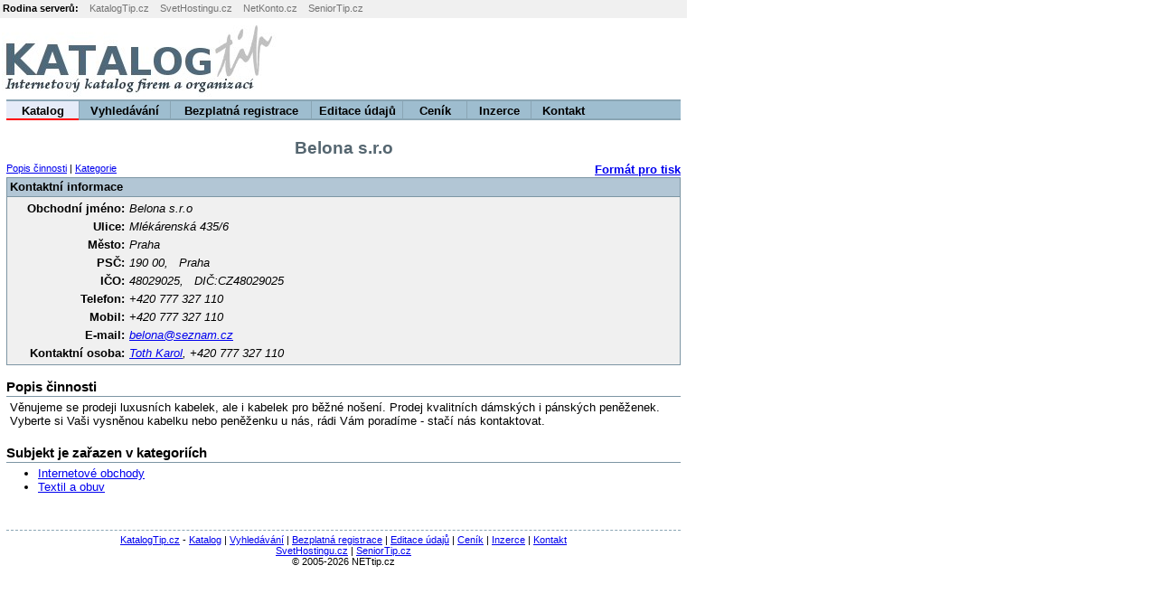

--- FILE ---
content_type: text/html; charset=UTF-8
request_url: http://katalogtip.cz/?module_d=mod_company&id=083eb67c56b43279e2c7705fb84f33c3b4116bd9
body_size: 2033
content:
<?xml version="1.0" encoding="utf-8"?>
<!DOCTYPE html PUBLIC "-//W3C//DTD XHTML 1.0 Transitional//EN" "http://www.w3.org/TR/xhtml1/DTD/xhtml1-transitional.dtd">
<html xmlns="http://www.w3.org/1999/xhtml" xml:lang="cs" lang="cs">
  <head>
    <meta http-equiv="Content-Type" content="text/html; charset=utf-8" />
    <script async="true" src="https://www.googletagmanager.com/gtag/js?id=UA-700196-3"></script>
    <script>
  			window.dataLayer = window.dataLayer || [];
  			function gtag(){dataLayer.push(arguments);}
  			gtag('js', new Date());

			  gtag('config', 'UA-700196-3');
		</script>
    <title>KatalogTip.cz - internetový katalog firem</title>
    <link type="text/css" rel="stylesheet" href="/templates/css/katalogtip.cz/default.css" />
    <link type="text/css" rel="stylesheet" href="/templates/css/katalogtip.cz/mod_company.css" />
    <meta name="description" content="Internetový katalog firem a organizací. Prezentace výrobků a služeb." />
    <meta name="keywords" content="katalog, firmy, organizace, prezentace" />
    <meta name="author" content="NETtip.cz" />
    <meta name="robots" content="all" />
  </head>
  <body>
    <div class="co_page_width">
      <div class="top_server_text"><span class="top_server_text">Rodina serverů:</span>
       <a href="http://www.katalogtip.cz" style="color:#747474;  text-decoration: none;">KatalogTip.cz</a>    <a href="http://www.svethostingu.cz" style="color:#747474; text-decoration: none;">SvetHostingu.cz</a>    <a href="http://www.netkonto.cz" style="color:#747474; text-decoration: none;">NetKonto.cz</a>    <a href="http://www.seniortip.cz" style="color:#747474; text-decoration: none;">SeniorTip.cz</a></div>
      <div class="top_head">
        <div class="top_head_logo">
          <a href="http://www.katalogtip.cz">
            <img src="templates/images/katalogtip.cz/logo-katalogtip.jpg" alt="KatalogTip.cz" width="305" height="87" border="0" />
          </a>
        </div>
        <div class="top_head_banner">
          <script type="text/javascript">
    google_ad_client = "ca-pub-3122382977638249";
    google_ad_slot = "4535774187";
    google_ad_width = 468;
    google_ad_height = 60;
</script>
          <script type="text/javascript" src="//pagead2.googlesyndication.com/pagead/show_ads.js"></script>
        </div>
      </div>
      <div class="menu">
        <div class="menu_1a">
          <a href="?" class="menu">Katalog</a>
        </div>
        <div class="menu_2">
          <a href="?module_d=mod_search&amp;status=off" class="menu">Vyhledávání</a>
        </div>
        <div class="menu_3">
          <a href="?module_d=mod_registration" class="menu">Bezplatná registrace</a>
        </div>
        <div class="menu_4">
          <a href="http://admin.katalogtip.cz" class="menu">Editace údajů</a>
        </div>
        <div class="menu_5">
          <a href="?module_d=mod_text&amp;action_d=pricelist" class="menu">Ceník</a>
        </div>
        <div class="menu_6">
          <a href="http://inzerce.katalogtip.cz" class="menu">Inzerce</a>
        </div>
        <div class="menu_7">
          <a href="?module_d=mod_text&amp;action_d=contact" class="menu">Kontakt</a>
        </div>
      </div>
      <div class="content_top"></div>
      <div class="content">
        <div class="c_logo">Belona s.r.o</div>
        <div class="c_navi_l"><a href="#ci1">Popis činnosti</a> | 
        <a href="#ci4">Kategorie</a></div>
        <div class="c_navi_r">
          <a href="?id=fd3052ae179225a39ac051a63563df3b">Formát pro tisk</a>
        </div>
        <div class="c_main">
          <div class="c_main_h">Kontaktní informace</div>
          <div class="pokus">
            <div class="aa">
              <div class="c_main_r_t">Obchodní jméno:</div>
              <div class="c_main_l_t">Belona s.r.o</div>
              <div class="c_main_r_t">Ulice:</div>
              <div class="c_main_l_t">Mlékárenská 435/6</div>
              <div class="c_main_r_t">Město:</div>
              <div class="c_main_l_t">Praha</div>
              <div class="c_main_r_t">PSČ:</div>
              <div class="c_main_l_t">190 00,   Praha</div>
              <div class="c_main_r_t">IČO:</div>
              <div class="c_main_l_t">48029025,   <span class="c_main_tin">DIČ:</span>CZ48029025</div>
              <div class="c_main_r_t">Telefon:</div>
              <div class="c_main_l_t">+420 777 327 110</div>
              <div class="c_main_r_t">Mobil:</div>
              <div class="c_main_l_t">+420 777 327 110</div>
              <div class="c_main_r_t">E-mail:</div>
              <div class="c_main_l_t">
                <a href="mailto:belona@seznam.cz">belona@seznam.cz</a>
              </div>
              <div class="c_main_r_t">Kontaktní osoba:</div>
              <div class="c_main_l_t"><a href="mailto:belona@seznam.cz">Toth Karol</a>, +420 777 327 110</div>
            </div>
            <div class="bb"></div>
          </div>
          <div class="c_main_b"></div>
        </div>
        <br />
        <a name="ci1" id="ci1"></a>
        <div class="c_desc">
          <div class="c_desc_h">Popis činnosti</div>
          <div class="c_desc_c">Věnujeme se prodeji luxusních kabelek, ale i kabelek pro běžné nošení. Prodej kvalitních dámských i pánských peněženek. Vyberte si Vaši vysněnou kabelku nebo peněženku u nás, rádi Vám poradíme  - stačí nás kontaktovat.</div>
        </div>
        <br />
        <a name="ci2" id="ci2"></a>
        <a name="ci4" id="ci4"></a>
        <div class="cc_desc">
          <div class="cc_desc_h">Subjekt je zařazen v kategoriích</div>
          <div class="cc_desc_c">
            <ul>
              <li>
                <a href="?module_d=mod_category&amp;id_category=01.12">Internetové obchody</a>
              </li>
              <li>
                <a href="?module_d=mod_category&amp;id_category=01.03">Textil a obuv</a>
              </li>
            </ul>
          </div>
        </div>
      </div>
      <br />
      <br />
      <div class="bottom"> </div>
      <div class="bottom_content"><a href="http://www.katalogtip.cz">KatalogTip.cz</a> - <a href="http://www.katalogtip.cz">Katalog</a> | <a href="?module_d=mod_search&amp;status=off">Vyhledávání</a> | <a href="?module_d=mod_registration">Bezplatná registrace</a> | <a href="http://admin.katalogtip.cz/">Editace údajů</a> | <a href="?module_d=mod_text&amp;action_d=pricelist">Ceník</a> | <a href="http://inzerce.katalogtip.cz">Inzerce</a> | <a href="?module_d=mod_text&amp;action_d=contact">Kontakt</a><br /><a href="http://www.svethostingu.cz">SvetHostingu.cz</a> | <a href="http://www.seniortip.cz">SeniorTip.cz</a><br />© 2005-2026 NETtip.cz</div>
      <br />
    </div>
  </body>
</html>
    



--- FILE ---
content_type: text/html; charset=utf-8
request_url: https://www.google.com/recaptcha/api2/aframe
body_size: 266
content:
<!DOCTYPE HTML><html><head><meta http-equiv="content-type" content="text/html; charset=UTF-8"></head><body><script nonce="aSSbFJJ5lJJGFfbitk_x_w">/** Anti-fraud and anti-abuse applications only. See google.com/recaptcha */ try{var clients={'sodar':'https://pagead2.googlesyndication.com/pagead/sodar?'};window.addEventListener("message",function(a){try{if(a.source===window.parent){var b=JSON.parse(a.data);var c=clients[b['id']];if(c){var d=document.createElement('img');d.src=c+b['params']+'&rc='+(localStorage.getItem("rc::a")?sessionStorage.getItem("rc::b"):"");window.document.body.appendChild(d);sessionStorage.setItem("rc::e",parseInt(sessionStorage.getItem("rc::e")||0)+1);localStorage.setItem("rc::h",'1769043347129');}}}catch(b){}});window.parent.postMessage("_grecaptcha_ready", "*");}catch(b){}</script></body></html>

--- FILE ---
content_type: text/css
request_url: http://katalogtip.cz/templates/css/katalogtip.cz/mod_company.css
body_size: 581
content:
div.co_page_width {
  width: 760px;
}

div.c_navi_l {
  float: left;
  margin-bottom: 1px;
  font-size: 11px;
  width: 550px;
}

div.c_navi_r {
  text-align: right;
  margin-bottom: 1px;
  font-weight: bold;
}

div.c_main {
  border: 1px solid #7D96A4;  
  padding-bottom: 5px;
  background-color: #F0F0F0;
}

div.c_main_p {
  border: 1px solid #7D96A4;  
  padding-bottom: 5px;
}

div.c_main_b {
  clear: both;
}

div.c_main_h { 
  font-weight: bold;
  background-color: #B2C6D5;
  height: 18px;
  padding-top: 2px;
  padding-left: 3px;
  border-bottom: 1px solid #7D96A4;
}

div.c_main_h_p { 
  font-weight: bold;
  height: 18px;
  padding-top: 2px;
  padding-left: 3px;
  border-bottom: 1px solid #7D96A4;
}

div.c_main_l_t {
  margin-top: 5px;
  font-style: italic;
}

div.c_main_r_t {
  width: 130px;
  float: left;
  text-align: right;
  font-weight: bold;
  padding-right: 5px;
  margin-top: 5px;
}

div.c_main_ri {
  float: left;
}

div.aa {
  float: left; 
  width: 500px;
}

div.bb {  
 
}

div.c_main_wi_h {
  border-bottom: 1px dashed #7D96A4;
  font-weight: bold;
  color: #7D96A4; 
}

td.c_main_oh {
  font-size: 11px;  
}

div.c_desc {
/*  border: 1px solid #7D96A4;  
  padding-bottom: 5px;
  background-color: #F0F0F0;*/
}

div.c_desc_c_ex {
  font-weight: bold;
  text-align: center;
}

div.c_desc_h { 
  font-weight: bold;
  border-bottom: 1px solid #7D96A4;
  font-size: 15px;
  padding-bottom: 2px;
}

div.c_desc_c {
  margin: 4px;
}


div.cc_desc {
}

div.cc_desc_h { 
  font-weight: bold;
  border-bottom: 1px solid #7D96A4;
  font-size: 15px;
  padding-bottom: 2px;
}

div.cc_desc_c {
  margin-top: 4px;
  margin-left: 35px;
}

div.c_logo {
  text-align: center;
  font-size: 19px;
  font-weight: bold;
  padding-bottom: 5px;
  padding-top: 10px;
  color: #556670;
}

span.tipstandard_gal_empty {
  text-align: center;
  font-style: italic;
  font-weight: normal;
}

div.tipstandard_view_image {
  text-align: center;
}

div.tipstandard_view_back {
  text-align: center;
  font-weight: bold;
  font-size: 120%;
}

div.tipstandard_view_head {
  text-align: center;
  font-weight: bold;
  font-size: 110%;
}

div.tipstandard_view_desc {
  text-align: justify;
  font-style: italic;
}

div.tipspecial_c {
  width: 800px;
}
